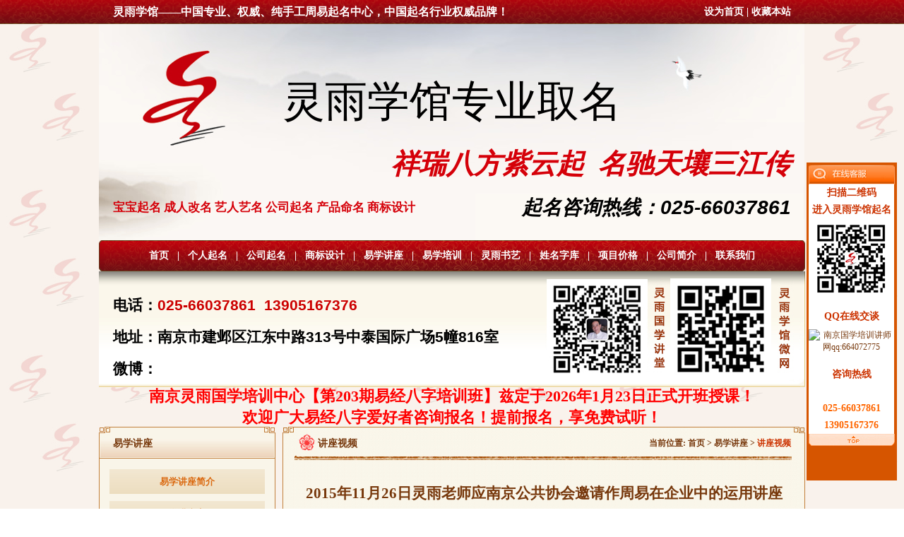

--- FILE ---
content_type: text/html
request_url: http://51qm.com.cn/yxjzsp_xx.asp?ID=401&sid=55
body_size: 16449
content:

<!DOCTYPE html PUBLIC "-//W3C//DTD XHTML 1.0 Transitional//EN" "http://www.w3.org/TR/xhtml1/DTD/xhtml1-transitional.dtd">
<html xmlns="http://www.w3.org/1999/xhtml">
<head>
<meta http-equiv="Content-Type" content="text/html; charset=gb2312" />
<title>2015年11月26日灵雨老师应南京公共协会邀请作周易在企业中的运用讲座_讲座视频_南京最好的起名公司,最好的取名公司,最棒的起名专家,最棒的取名专家,南京起名专家,南京知名取名专家,灵雨大师,南京小孩取名,南京婴儿起名字</title>
<meta name="keywords" content="2015年11月26日灵雨老师应南京公共协会邀请作周易在企业中的运用讲座" />
<meta name="description" content="2015年11月26日灵雨老师应南京公共协会邀请作周易在企业中的运用讲座" />
<link href="nei.css" rel="stylesheet" type="text/css" />

<script type="text/javascript" language="javascript">
function AddFavorite(sURL, sTitle) {
    try {
        window.external.addFavorite(sURL, sTitle);
    } catch (e) {
        try {
            window.sidebar.addPanel(sTitle, sURL, "");
        } catch (e) {
            alert("加入收藏失败,请手动添加.");
        }
    }
}
function setHomepage(pageURL) {
    if (document.all) {
        document.body.style.behavior='url(#default#homepage)';
        document.body.setHomePage(pageURL);
    }
    else if (window.sidebar) {
        if(window.netscape) {
            try {
                netscape.security.PrivilegeManager.enablePrivilege("UniversalXPConnect");
            }
            catch (e) {
                alert( "该操作被浏览器拒绝，如果想启用该功能，请在地址栏内输入 about:config,然后将项signed.applets.codebase_principal_support 值该为true" );
            }
        }
        var prefs = Components.classes['@mozilla.org/preferences-service;1'].getService(Components. interfaces.nsIPrefBranch);
        prefs.setCharPref('browser.startup.homepage',pageURL);
    }
}
</script>
<!--[if IE 6]>
<script type="text/javascript" src="js/DD_belatedPNG_0.0.8.js"></script>
<script type="text/javascript">
	DD_belatedPNG.fix('.png');
</script>
<![endif]-->
</head>

<body>


<div class="box" id="box1" style=" bottom:0; right:10px;"><img src="/qq_top.jpg" width="128" height="31" border="0px">
<div id="conctact_right">
<div class="list"><div class="contact"><h3>扫描二维码<br />
进入灵雨学馆起名</h3></div>
<div class="contact1"><img  src="/qrcode.png" ><br />
<br />



</div>
<div class="contact"><h3>QQ在线交谈</h3></div>
<div class="contact1"><a href="http://wpa.qq.com/msgrd?v=3&uin=664072775&site=南京国学培训讲师网&menu=yes" target="_blank"><img border="0" src="http://wpa.qq.com/pa?p=2:664072775:41" alt="南京国学培训讲师网qq:664072775" title="南京国学培训讲师网qq:664072775"></a><br /><br />



</div>
<div class="contact"><h3>咨询热线</h3></div><div class="contact"><h3 style="color:#F60"><br />
025-66037861<br />
13905167376<br />

</h3></div></div>
<a href="#"><img width="128" height="22" src="/con_bom.jpg" ></a> 

</div>
</div>
<script src="float.js" type="text/javascript"></script> 

<div id="db">

<div id="db1"><div id="db2"><p>灵雨学馆&mdash;&mdash;中国专业、权威、纯手工周易起名中心，中国起名行业权威品牌！</p></div><div id="db3"><a href="javascript:setHomepage('http://www.51qm.com.cn');" style="font-size:14px;color: #ffffff; font-weight:bold"><strong>设为首页</strong></a>&nbsp;<strong>|</strong>&nbsp;<a href="#" onClick="javascript:AddFavorite('http://www.51qm.com.cn', '南京最好的起名公司,最好的取名公司,最棒的起名专家,最棒的取名专家,南京起名专家,南京知名取名专家,灵雨大师,南京小孩取名,南京婴儿起名字');return false" style="font-size:14px;color: #ffffff; font-weight:bold"><strong>收藏本站</strong></a></div></div>
</div>



<div id="head">


<div id="logo"><p><span style="font-size: 60px"><span style="font-family: 黑体">灵雨学馆专业取名</span></span></p></div>
<div id="kouhao"><p><strong><span style="color: #d50009"><em><span style="font-size: 39px"><span style="font-family: 宋体">祥瑞八方紫云起&nbsp; 名驰天壤三江传</span></span></em></span></strong></p></div>

<div id="db_left"><p>宝宝起名 成人改名 艺人艺名 公司起名 产品命名 商标设计</p></div>
<div id="db_right"><p>起名咨询热线：025-66037861</p></div>


</div>





<div id="daohang2"><a href="/" class="top">首页</a>|<a href="grqm.asp" class="top">个人起名</a>|<a href="gsqm.asp" class="top">公司起名</a>|<a href="sbsj.asp" class="top">商标设计</a>|<a href="yxjz.asp" class="top">易学讲座</a>|<a href="yxpx.asp" class="top">易学培训</a>|<a href="shufa.asp" class="top">灵雨书艺</a>|<a href="xmzk.asp" class="top">姓名字库</a>|<a href="xmjg.asp" class="top">项目价格</a>|<a href="gsjj.asp" class="top">公司简介</a>|<a href="lxwm.asp" class="top">联系我们</a></div>

  

  <div id="weixin"><div id="weixin1"><p><span style="color: #000000"><span><strong><span style="font-size: 21px"><span style="font-family: Arial">电话：</span></span></strong></span></span><span style="color: #cc0000"><strong><span style="font-size: 21px"><span style="font-family: Arial">025-66037861&nbsp; 13905167376&nbsp; <br />
</span></span></strong></span><font face="Arial"><span style="font-size: 21px;"><b>地址：南京市建邺区江东中路313号中泰国际广场5幢816室</b></span></font></p>
<p><strong><span style="font-size: 21px"><span style="color: #000000"><span><span style="font-family: Arial">微博：</span></span></span></span></strong><iframe height="24" marginheight="0" border="0" src="http://widget.weibo.com/relationship/followbutton.php?language=zh_cn&amp;width=230&amp;height=24&amp;uid=2902408181&amp;style=3&amp;btn=red&amp;dpc=1" frameborder="0" width="230" allowtransparency="allowtransparency" marginwidth="0" scrolling="no"></iframe> <iframe height="24" marginheight="0" border="0" src="http://widget.weibo.com/relationship/followbutton.php?language=zh_cn&amp;width=230&amp;height=24&amp;uid=2902375241&amp;style=3&amp;btn=red&amp;dpc=1" frameborder="0" width="230" allowtransparency="allowtransparency" marginwidth="0" scrolling="no"></iframe></p></div>
  <div style="width:1000px;line-height:30px;height:30px">

		    	<p style="text-align:center;"><span style="font-size:22px;"><span style="color:#FF0000;"><strong>南京灵雨国学培训中心【第203期易经八字培训班】兹定于2026年1月23日正式开班授课！</strong></span></span></p>
<p style="text-align:center;"><span style="font-size:22px;"><span style="color:#FF0000;"><strong>欢迎广大易经八字爱好者咨询报名！提前报名，享免费试听！</strong></span></span></p>

  </div>
  </div>

  
  <div id="kg"></div>





<div id="kc">
<div id="kc1">
<div id="kc2"><div id="kc3">易学讲座</div></div>
<div id="kc4">
<ul>
<li ><a href="yxjz.asp">易学讲座简介</a></li>
<li><a href="yxjzal.asp">易学讲座案例</a></li>
<li><a href="yxjzsp.asp"  class="hover">讲座视频</a></li>
</ul>

  <div style="height:1px; margin-top:-1px;clear: both;overflow:hidden;"></div>
  </div>
<div id="kc5"></div>

<div id="kg1"></div>

<div id="kc2"><div id="kc3">灵雨学馆最新动态</div><div id="kc33"></div></div>
<div id="kc44">

<ul>
 <li><a href='zxdt_xx.asp?ID=1012&sid=45' title='南京国学领军人物灵雨老师，应邀出席北京华厦龙文国学高端峰会'>·南京国学领军人物灵雨老师，应邀出...</a></li>  
 <li><a href='zxdt_xx.asp?ID=1011&sid=45' title='江苏知名易经大师灵雨老师，闪耀第三届中外国学名人盛会'>·江苏知名易经大师灵雨老师，闪耀第...</a></li>  
 <li><a href='zxdt_xx.asp?ID=1010&sid=45' title='南京灵雨国学培训中心【第201期八字命理高级班】圆满成功！'>·南京灵雨国学培训中心【第201期...</a></li>  
 <li><a href='zxdt_xx.asp?ID=1009&sid=45' title='全国知名易经八字风水培训学校【第203期八字命理预测师培训班】开始报名啦！'>·全国知名易经八字风水培训学校【第...</a></li>  
 <li><a href='zxdt_xx.asp?ID=1008&sid=45' title='拜师礼成，道统延续——灵雨大师开启八字命理传承新篇'>·拜师礼成，道统延续——灵雨大师开...</a></li>  
 <li><a href='zxdt_xx.asp?ID=1007&sid=45' title='南京灵雨国学培训中心【第202期国学智慧研学班】开始报名啦！'>·南京灵雨国学培训中心【第202期...</a></li>  
 <li><a href='zxdt_xx.asp?ID=1006&sid=45' title='国学大师灵雨&#12539金陵纳贤，易经风水传承拜师礼圆满落幕'>·国学大师灵雨&#12539金陵纳...</a></li>  
 <li><a href='zxdt_xx.asp?ID=1005&sid=45' title='江苏首席姓名学培训专家灵雨老师【第200期起名择吉培训班】圆满收官！'>·江苏首席姓名学培训专家灵雨老师【...</a></li>  
 <li><a href='zxdt_xx.asp?ID=1004&sid=45' title='江苏专业易经培训学校学员学习感悟——从浅尝到深耕，系统学国学让智慧扎根生活'>·江苏专业易经培训学校学员学习感悟...</a></li>  
 <li><a href='zxdt_xx.asp?ID=1003&sid=45' title='南京灵雨国学培训中心【第201期八字命理初级班】开始报名！'>·南京灵雨国学培训中心【第201期...</a></li>  


</ul>
<p align="right" style="margin-right:15px">
<a href="zxdt.asp" style="text-align:right;">更多>></a></p>

  <div style="height:1px; margin-top:-1px;clear: both;overflow:hidden;"></div>
  </div>
<div id="kc5"></div>
<div id="kg1"></div>
<div id="kc2"><div id="kc3">灵雨感悟</div><div id="kc33"></div></div>
<div id="kc44">

<ul>
 <li><a href='lygw_xx.asp?ID=234&sid=84' title='国学知识感悟之（四）——吃亏是福'>·国学知识感悟之（四）——吃亏是福</a></li>  
 <li><a href='lygw_xx.asp?ID=209&sid=87' title='灵雨易学培训感悟（二）'>·灵雨易学培训感悟（二）</a></li>  
 <li><a href='lygw_xx.asp?ID=207&sid=85' title='灵雨周易智慧感悟（四）'>·灵雨周易智慧感悟（四）</a></li>  
 <li><a href='lygw_xx.asp?ID=206&sid=85' title='灵雨周易智慧感悟（三）'>·灵雨周易智慧感悟（三）</a></li>  
 <li><a href='lygw_xx.asp?ID=202&sid=85' title='灵雨周易智慧感悟（二）——萌生'>·灵雨周易智慧感悟（二）——萌生</a></li>  
 <li><a href='lygw_xx.asp?ID=197&sid=84' title='国学知识感悟（三）——“管理”感悟'>·国学知识感悟（三）——“管理”感...</a></li>  
 <li><a href='lygw_xx.asp?ID=196&sid=84' title='国学知识感悟（二）——“执行力”感悟'>·国学知识感悟（二）——“执行力”...</a></li>  
 <li><a href='lygw_xx.asp?ID=195&sid=84' title='国学知识感悟（一）——“领导力”感悟'>·国学知识感悟（一）——“领导力”...</a></li>  
 <li><a href='lygw_xx.asp?ID=194&sid=86' title='环境布置感悟（一）'>·环境布置感悟（一）</a></li>  
 <li><a href='lygw_xx.asp?ID=193&sid=87' title='易学培训感悟（一）'>·易学培训感悟（一）</a></li>  


</ul><p align="right" style="margin-right:15px">
<a href="lygw.asp?sid=80" style="text-align:right;">更多>></a></p>


  <div style="height:1px; margin-top:-1px;clear: both;overflow:hidden;"></div>
  </div>
<div id="kc5"></div>
<div id="kg1"></div>

<div id="kc2"><div id="kc3">招生简章</div><div id="kc33"></div></div>
<div id="kc44">

<ul>
 <li><a href='zsjz_xx.asp?ID=741&sid=57' title='南京灵雨国学智慧研修班开始报名啦！成大事者，必学国学！'>·南京灵雨国学智慧研修班开始报名啦...</a></li>  
 <li><a href='zsjz_xx.asp?ID=168&sid=57' title='周易与管理智慧培训班招生简章'>·周易与管理智慧培训班招生简章</a></li>  
 <li><a href='zsjz_xx.asp?ID=167&sid=57' title='四柱八字易经风水培训班招生简章'>·四柱八字易经风水培训班招生简章</a></li>  


</ul>

<p align="right" style="margin-right:15px">
<a href="zsjz.asp" style="text-align:right;">更多>></a></p>
  <div style="height:1px; margin-top:-1px;clear: both;overflow:hidden;"></div>
  </div>
<div id="kc5"></div>


<div id="kg1"></div>
<div id="kc2"><div id="kc3">最新文章</div><div id="kc33"></div></div>
<div id="kc44">

<ul>
 <li><a href='article_xx.asp?ID=466&sid=41' title='影响宝宝健康的名字'>·影响宝宝健康的名字</a></li>  
 <li><a href='article_xx.asp?ID=321&sid=39' title='12星座相亲时最看重什么'>·12星座相亲时最看重什么</a></li>  
 <li><a href='article_xx.asp?ID=320&sid=40' title='12星女最具哪种女人味'>·12星女最具哪种女人味</a></li>  
 <li><a href='article_xx.asp?ID=319&sid=39' title='12星座6月桃花运势'>·12星座6月桃花运势</a></li>  
 <li><a href='article_xx.asp?ID=312&sid=39' title='12生肖出生时间看你一生荣辱'>·12生肖出生时间看你一生荣辱</a></li>  
 <li><a href='article_xx.asp?ID=311&sid=39' title='天生注定能嫁好老公的星座女'>·天生注定能嫁好老公的星座女</a></li>  
 <li><a href='article_xx.asp?ID=310&sid=39' title='南京起名大师——六月桃花运最旺的五大生肖'>·南京起名大师——六月桃花运最旺的...</a></li>  
 <li><a href='article_xx.asp?ID=308&sid=39' title='南京风水大师——12生肖6月运势'>·南京风水大师——12生肖6月运势</a></li>  
 <li><a href='article_xx.asp?ID=306&sid=39' title='南京起名网——命运揭秘：什么样的八字注定晚婚？'>·南京起名网——命运揭秘：什么样的...</a></li>  
 <li><a href='article_xx.asp?ID=305&sid=42' title='命理五行与养生'>·命理五行与养生</a></li>  


</ul><p align="right" style="margin-right:15px">
<a href="article.asp" style="text-align:right;">更多>></a></p>

  <div style="height:1px; margin-top:-1px;clear: both;overflow:hidden;"></div>
  </div>
<div id="kc5"></div>





</div>
<div id="kc_rightr">
<div id="kc_right"><div id="n_left">讲座视频</div><div id="n_right"><strong>当前位置:</strong> <a href="/">首页</a> > 易学讲座 > <font color="#CC3300">讲座视频</font></div></div>
<div id="kc_right2">
<div id="nei"><p>&nbsp;</p>
<h2 align=center>2015年11月26日灵雨老师应南京公共协会邀请作周易在企业中的运用讲座
</h2>
<p>&nbsp;</p>
            <table width="100%" height="28" border="0" cellpadding="0" cellspacing="0" bgcolor="#EFEFEF">
              <tr>
                <td align="center" bgcolor="#EADAC1" style="line-height:25px;font-size:12px">发布时间：2015-12-6 14:31:34&nbsp;所属类别：<a href="yxjz.asp">易学讲座</a> > <a href="yxjzsp.asp">讲座视频</a>【<a href="javascript:window.print();">打印</a>】【<a href="javascript:window.close()">关闭</a>】 
                 
                  
                </td>
              </tr>
            </table> 
            <p>&nbsp;<span lang="EN-US">2015</span><span style="font-family: 宋体;">年</span><span lang="EN-US">11</span><span style="font-family: 宋体;">月</span><span lang="EN-US">26</span><span style="font-family: 宋体;">日灵雨老师应南京公共协会邀请作周易在企业中的运用讲座</span></p>
<p><span style="font-family: 宋体;"><img src="/uploadfiles/image/gonggongxiehui(1).png" alt="" /></span></p>


            <table width="100%" height="28" border="0" cellpadding="0" cellspacing="0" bgcolor="#EFEFEF">
              <tr>
                <td align="right" bgcolor="#EADAC1" style="line-height:25px;font-size:12px">发布时间：2015-12-6 14:31:34 &nbsp;所属类别：<a href="yxjz.asp">易学讲座</a> > <a href="yxjzsp.asp">讲座视频</a>
                  【<a href="javascript:window.print();">打印</a>】【<a href="javascript:window.close()">关闭</a>】 
                  【<a href="#">返回顶部</a>】 
                 
                  &nbsp;&nbsp;</td>
              </tr>
            </table> 
            
            <table width="100%" border="0" cellspacing="0" cellpadding="0">
            <tr>
              <td valign="top" style="line-height:25px;font-size:13px" ><strong style="color:  #C00">相关信息</strong><hr size="1" />
                  <font color="#666666"><strong>上一篇：</strong></font>
                  
                  <a href="?id=400&sid=55">2015年11月12日灵雨老师在大公电视作人生怎样才能和谐发展讲座</a> 
                  
                  <br>
                  <font color="#666666"><strong>下一篇：</strong></font>
                  
                  <a href="?id=402&sid=55">2015年11月28日灵雨老师应邀在金箔学院作国学与管理智慧讲座</a> 
                  
                </td>
            </tr>
          </table></div>


<div style="height:1px; margin-top:-1px;clear: both;overflow:hidden;"></div>
</div>
<div id="kc_right3"></div>

</div>
<div style="height:1px; margin-top:-1px;clear: both;overflow:hidden;"></div>
</div>








<div id="kg"></div>


  <div id="daohang22"><a href="grqm.asp" class="top1">个人起名</a>|<a href="gsqm.asp" class="top1">公司起名</a>|<a href="sbsj.asp" class="top1">商标设计</a>|<a href="yxjz.asp" class="top1">易学讲座</a>|<a href="yxpx.asp" class="top1">易学培训</a>|<a href="xmjg.asp" class="top1">项目价格</a>|<a href="gsjj.asp" class="top1">公司简介</a>|<a href="lxwm.asp" class="top1">联系我们</a>|<a href="sitemap.html" class="top1">网站地图</a>|<a href="index.html" class="top1">返回首页</a></div>

  <div id="foot"><p><br />
地址：南京市建邺区江东中路313号中泰国际广场5幢816室&nbsp;<br />
交通路线：地铁2号线奥体东站3号口出来向南步行200米左右即到<br />
QQ咨询：664072775 &nbsp; &nbsp; &nbsp;E－mail：664072775@qq.com<br />
联系电话：025-66037861 &nbsp; &nbsp;13905167376<br />
网站名称：灵雨国学培训中心（简称：灵雨学馆）</p></div>

</body>
</html>

--- FILE ---
content_type: application/x-javascript
request_url: http://51qm.com.cn/float.js
body_size: 658
content:
var $id=function(id){
	return (document.getElementById(id)) || id;
}
var locked=false;
var scroll=function (o){
	var space=$id(o).offsetTop;
	$id(o).style.top=230+'px';
	var fixed = function(){
			if(locked) return;
			locked=true;
			var roll=setInterval(function(){
				var height =document.documentElement.scrollTop+document.body.scrollTop+space;
				var top = parseInt($id(o).style.top);
				if(height!= top){
					goTo = height-parseInt((height - top)*0.1);		$id(o).style.top=goTo-230+'px';
				}
				else{
					if(roll) clearInterval(roll);
					locked=false;
				}
			},2);
	}
	return fixed;
}
window.onscroll=scroll('box1');
